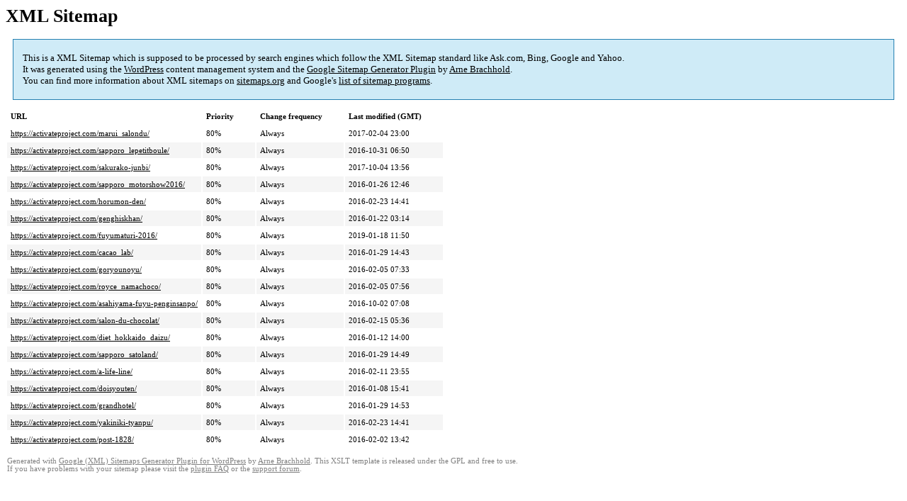

--- FILE ---
content_type: text/html; charset=UTF-8
request_url: https://activateproject.com/sitemap-pt-post-2016-01.html
body_size: 1917
content:
<!DOCTYPE html PUBLIC "-//W3C//DTD HTML 4.0 Transitional//EN" "http://www.w3.org/TR/REC-html40/loose.dtd">
<html xmlns="http://www.w3.org/1999/xhtml" xmlns:html="http://www.w3.org/TR/REC-html40" xmlns:sitemap="http://www.sitemaps.org/schemas/sitemap/0.9"><head><title>北海道の観光、お土産、ラーメン情報を地元32年在住の2人が発信する北海道遊食住project</title><meta http-equiv="Content-Type" content="text/html; charset=utf-8"/><meta name="robots" content="noindex,follow"/><style type="text/css">
					body {
						font-family:"Lucida Grande","Lucida Sans Unicode",Tahoma,Verdana;
						font-size:13px;
					}
					
					#intro {
						background-color:#CFEBF7;
						border:1px #2580B2 solid;
						padding:5px 13px 5px 13px;
						margin:10px;
					}
					
					#intro p {
						line-height:	16.8667px;
					}
					#intro strong {
						font-weight:normal;
					}
					
					td {
						font-size:11px;
					}
					
					th {
						text-align:left;
						padding-right:30px;
						font-size:11px;
					}
					
					tr.high {
						background-color:whitesmoke;
					}
					
					#footer {
						padding:2px;
						margin-top:10px;
						font-size:8pt;
						color:gray;
					}
					
					#footer a {
						color:gray;
					}
					
					a {
						color:black;
					}
				</style></head><body><h1 xmlns="">XML Sitemap</h1><div xmlns="" id="intro"><p>
                This is a XML Sitemap which is supposed to be processed by search engines which follow the XML Sitemap standard like Ask.com, Bing, Google and Yahoo.<br/>
                It was generated using the <a rel="external nofollow" href="http://wordpress.org/">WordPress</a> content management system and the <strong><a rel="external nofollow" href="http://www.arnebrachhold.de/redir/sitemap-home/" title="Google (XML) Sitemaps Generator Plugin for WordPress">Google Sitemap Generator Plugin</a></strong> by <a rel="external nofollow" href="http://www.arnebrachhold.de/">Arne Brachhold</a>.<br/>
                You can find more information about XML sitemaps on <a rel="external nofollow" href="http://sitemaps.org">sitemaps.org</a> and Google's <a rel="external nofollow" href="http://code.google.com/p/sitemap-generators/wiki/SitemapGenerators">list of sitemap programs</a>.
            </p></div><div xmlns="" id="content"><table cellpadding="5"><tr style="border-bottom:1px black solid;"><th>URL</th><th>Priority</th><th>Change frequency</th><th>Last modified (GMT)</th></tr><tr><td><a href="https://activateproject.com/marui_salondu/">https://activateproject.com/marui_salondu/</a></td><td>80%</td><td>Always</td><td>2017-02-04 23:00</td></tr><tr class="high"><td><a href="https://activateproject.com/sapporo_lepetitboule/">https://activateproject.com/sapporo_lepetitboule/</a></td><td>80%</td><td>Always</td><td>2016-10-31 06:50</td></tr><tr><td><a href="https://activateproject.com/sakurako-junbi/">https://activateproject.com/sakurako-junbi/</a></td><td>80%</td><td>Always</td><td>2017-10-04 13:56</td></tr><tr class="high"><td><a href="https://activateproject.com/sapporo_motorshow2016/">https://activateproject.com/sapporo_motorshow2016/</a></td><td>80%</td><td>Always</td><td>2016-01-26 12:46</td></tr><tr><td><a href="https://activateproject.com/horumon-den/">https://activateproject.com/horumon-den/</a></td><td>80%</td><td>Always</td><td>2016-02-23 14:41</td></tr><tr class="high"><td><a href="https://activateproject.com/genghiskhan/">https://activateproject.com/genghiskhan/</a></td><td>80%</td><td>Always</td><td>2016-01-22 03:14</td></tr><tr><td><a href="https://activateproject.com/fuyumaturi-2016/">https://activateproject.com/fuyumaturi-2016/</a></td><td>80%</td><td>Always</td><td>2019-01-18 11:50</td></tr><tr class="high"><td><a href="https://activateproject.com/cacao_lab/">https://activateproject.com/cacao_lab/</a></td><td>80%</td><td>Always</td><td>2016-01-29 14:43</td></tr><tr><td><a href="https://activateproject.com/goryounoyu/">https://activateproject.com/goryounoyu/</a></td><td>80%</td><td>Always</td><td>2016-02-05 07:33</td></tr><tr class="high"><td><a href="https://activateproject.com/royce_namachoco/">https://activateproject.com/royce_namachoco/</a></td><td>80%</td><td>Always</td><td>2016-02-05 07:56</td></tr><tr><td><a href="https://activateproject.com/asahiyama-fuyu-penginsanpo/">https://activateproject.com/asahiyama-fuyu-penginsanpo/</a></td><td>80%</td><td>Always</td><td>2016-10-02 07:08</td></tr><tr class="high"><td><a href="https://activateproject.com/salon-du-chocolat/">https://activateproject.com/salon-du-chocolat/</a></td><td>80%</td><td>Always</td><td>2016-02-15 05:36</td></tr><tr><td><a href="https://activateproject.com/diet_hokkaido_daizu/">https://activateproject.com/diet_hokkaido_daizu/</a></td><td>80%</td><td>Always</td><td>2016-01-12 14:00</td></tr><tr class="high"><td><a href="https://activateproject.com/sapporo_satoland/">https://activateproject.com/sapporo_satoland/</a></td><td>80%</td><td>Always</td><td>2016-01-29 14:49</td></tr><tr><td><a href="https://activateproject.com/a-life-line/">https://activateproject.com/a-life-line/</a></td><td>80%</td><td>Always</td><td>2016-02-11 23:55</td></tr><tr class="high"><td><a href="https://activateproject.com/doisyouten/">https://activateproject.com/doisyouten/</a></td><td>80%</td><td>Always</td><td>2016-01-08 15:41</td></tr><tr><td><a href="https://activateproject.com/grandhotel/">https://activateproject.com/grandhotel/</a></td><td>80%</td><td>Always</td><td>2016-01-29 14:53</td></tr><tr class="high"><td><a href="https://activateproject.com/yakiniki-tyanpu/">https://activateproject.com/yakiniki-tyanpu/</a></td><td>80%</td><td>Always</td><td>2016-02-23 14:41</td></tr><tr><td><a href="https://activateproject.com/post-1828/">https://activateproject.com/post-1828/</a></td><td>80%</td><td>Always</td><td>2016-02-02 13:42</td></tr></table></div><div id="footer">
					Generated with <a rel="external nofollow" href="http://www.arnebrachhold.de/redir/sitemap-home/" title="Google (XML) Sitemap Generator Plugin for WordPress">Google (XML) Sitemaps Generator Plugin for WordPress</a> by <a rel="external nofollow" href="http://www.arnebrachhold.de/">Arne Brachhold</a>. This XSLT template is released under the GPL and free to use.<br/>
					If you have problems with your sitemap please visit the <a rel="external nofollow" href="http://www.arnebrachhold.de/redir/sitemap-x-faq/" title="Google (XML) sitemaps FAQ">plugin FAQ</a> or the <a rel="external nofollow" href="https://wordpress.org/support/plugin/google-sitemap-generator">support forum</a>.
				</div></body></html>
